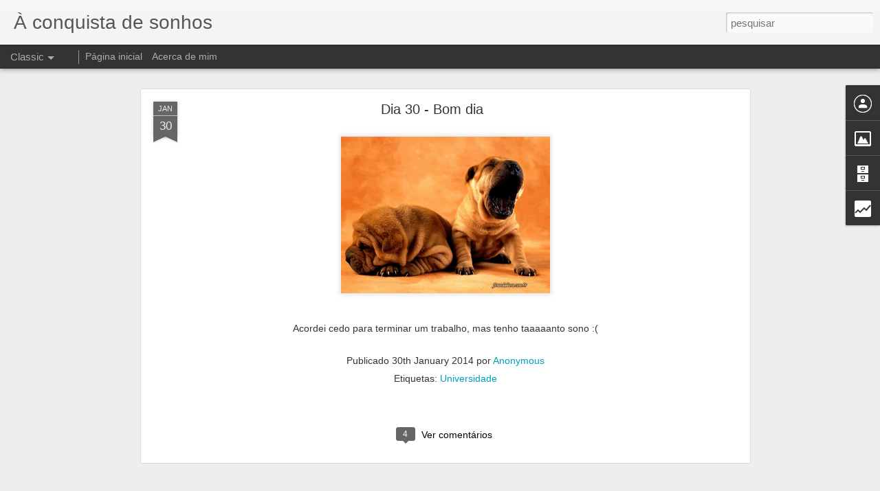

--- FILE ---
content_type: text/html; charset=UTF-8
request_url: http://aconquistadesonhos.blogspot.com/b/stats?style=BLACK_TRANSPARENT&timeRange=ALL_TIME&token=APq4FmBcg87R_gDUiVHZ_VqPAMZ95lSwlkbOHpgnq5w8nW2ySg8B3NMADFmoqnZcLCyiE4X8n60u43Cef9wa3ZjaNHsFueIUOw&v=0&action=initial&widgetId=Stats1&responseType=js
body_size: 250
content:
{"total":70403,"sparklineOptions":{"backgroundColor":{"fillOpacity":0.1,"fill":"#000000"},"series":[{"areaOpacity":0.3,"color":"#202020"}]},"sparklineData":[[0,14],[1,4],[2,4],[3,12],[4,28],[5,38],[6,98],[7,24],[8,36],[9,28],[10,42],[11,30],[12,40],[13,6],[14,6],[15,14],[16,14],[17,2],[18,18],[19,20],[20,20],[21,4],[22,32],[23,8],[24,4],[25,20],[26,22],[27,20],[28,20],[29,14]],"nextTickMs":3600000}

--- FILE ---
content_type: text/html; charset=UTF-8
request_url: http://aconquistadesonhos.blogspot.com/b/stats?style=BLACK_TRANSPARENT&timeRange=ALL_TIME&token=APq4FmCn9_HoH6qvqMKNXy0x81UYN6oXmEMDa-Fxs3jvLu5D9ugwHRqoDQE5ky6t61i1wDnoX2oJOhnmxoJ9vVf75r8yAKU-tg&v=0&action=initial&widgetId=Stats1&responseType=js
body_size: 250
content:
{"total":70403,"sparklineOptions":{"backgroundColor":{"fillOpacity":0.1,"fill":"#000000"},"series":[{"areaOpacity":0.3,"color":"#202020"}]},"sparklineData":[[0,14],[1,4],[2,4],[3,12],[4,28],[5,38],[6,98],[7,24],[8,36],[9,28],[10,42],[11,30],[12,40],[13,6],[14,6],[15,14],[16,14],[17,2],[18,18],[19,20],[20,20],[21,4],[22,32],[23,8],[24,4],[25,20],[26,22],[27,20],[28,20],[29,14]],"nextTickMs":3600000}

--- FILE ---
content_type: text/javascript; charset=UTF-8
request_url: http://aconquistadesonhos.blogspot.com/?v=0&action=initial&widgetId=Stats1&responseType=js&xssi_token=AOuZoY7u1Rq2QtdIPaLE9AFy3FS_EafJtg%3A1768848701385
body_size: 390
content:
try {
_WidgetManager._HandleControllerResult('Stats1', 'initial',{'title': 'Passaram por c\xe1', 'showGraphicalCounter': true, 'showAnimatedCounter': true, 'showSparkline': false, 'statsUrl': '//aconquistadesonhos.blogspot.com/b/stats?style\x3dBLACK_TRANSPARENT\x26timeRange\x3dALL_TIME\x26token\x3dAPq4FmBcg87R_gDUiVHZ_VqPAMZ95lSwlkbOHpgnq5w8nW2ySg8B3NMADFmoqnZcLCyiE4X8n60u43Cef9wa3ZjaNHsFueIUOw'});
} catch (e) {
  if (typeof log != 'undefined') {
    log('HandleControllerResult failed: ' + e);
  }
}


--- FILE ---
content_type: text/javascript; charset=UTF-8
request_url: http://aconquistadesonhos.blogspot.com/?v=0&action=initial&widgetId=BlogArchive1&responseType=js&xssi_token=AOuZoY7u1Rq2QtdIPaLE9AFy3FS_EafJtg%3A1768848701385
body_size: 1107
content:
try {
_WidgetManager._HandleControllerResult('BlogArchive1', 'initial',{'url': 'http://aconquistadesonhos.blogspot.com/search?updated-min\x3d1970-01-01T01:00:00%2B01:00\x26updated-max\x3d292278994-08-17T07:12:55Z\x26max-results\x3d50', 'name': 'All Posts', 'expclass': 'expanded', 'toggleId': 'ALL-0', 'post-count': 360, 'data': [{'url': 'http://aconquistadesonhos.blogspot.com/2016/', 'name': '2016', 'expclass': 'expanded', 'toggleId': 'YEARLY-1451606400000', 'post-count': 10, 'data': [{'url': 'http://aconquistadesonhos.blogspot.com/2016/08/', 'name': 'agosto', 'expclass': 'expanded', 'toggleId': 'MONTHLY-1470006000000', 'post-count': 6, 'posts': [{'title': 'Ups', 'url': 'http://aconquistadesonhos.blogspot.com/2016/08/ups.html'}, {'title': 'Amizades que valem a pena', 'url': 'http://aconquistadesonhos.blogspot.com/2016/08/amizades-que-valem-pena.html'}, {'title': 'Hoje...', 'url': 'http://aconquistadesonhos.blogspot.com/2016/08/hoje.html'}, {'title': '4 anos depois tudo se mant\xe9m... simples', 'url': 'http://aconquistadesonhos.blogspot.com/2016/08/4-anos-depois-tudo-se-mantem-simples.html'}, {'title': 'S. Pedro, que mal te fiz eu?', 'url': 'http://aconquistadesonhos.blogspot.com/2016/08/s-pedro-que-mal-te-fiz-eu.html'}, {'title': 'O bichinho do blog voltou', 'url': 'http://aconquistadesonhos.blogspot.com/2016/08/o-bichinho-do-blog-voltou.html'}]}, {'url': 'http://aconquistadesonhos.blogspot.com/2016/01/', 'name': 'janeiro', 'expclass': 'collapsed', 'toggleId': 'MONTHLY-1451606400000', 'post-count': 4}]}, {'url': 'http://aconquistadesonhos.blogspot.com/2015/', 'name': '2015', 'expclass': 'collapsed', 'toggleId': 'YEARLY-1420070400000', 'post-count': 15, 'data': [{'url': 'http://aconquistadesonhos.blogspot.com/2015/10/', 'name': 'outubro', 'expclass': 'collapsed', 'toggleId': 'MONTHLY-1443654000000', 'post-count': 1}, {'url': 'http://aconquistadesonhos.blogspot.com/2015/09/', 'name': 'setembro', 'expclass': 'collapsed', 'toggleId': 'MONTHLY-1441062000000', 'post-count': 2}, {'url': 'http://aconquistadesonhos.blogspot.com/2015/08/', 'name': 'agosto', 'expclass': 'collapsed', 'toggleId': 'MONTHLY-1438383600000', 'post-count': 4}, {'url': 'http://aconquistadesonhos.blogspot.com/2015/07/', 'name': 'julho', 'expclass': 'collapsed', 'toggleId': 'MONTHLY-1435705200000', 'post-count': 2}, {'url': 'http://aconquistadesonhos.blogspot.com/2015/05/', 'name': 'maio', 'expclass': 'collapsed', 'toggleId': 'MONTHLY-1430434800000', 'post-count': 1}, {'url': 'http://aconquistadesonhos.blogspot.com/2015/04/', 'name': 'abril', 'expclass': 'collapsed', 'toggleId': 'MONTHLY-1427842800000', 'post-count': 2}, {'url': 'http://aconquistadesonhos.blogspot.com/2015/01/', 'name': 'janeiro', 'expclass': 'collapsed', 'toggleId': 'MONTHLY-1420070400000', 'post-count': 3}]}, {'url': 'http://aconquistadesonhos.blogspot.com/2014/', 'name': '2014', 'expclass': 'collapsed', 'toggleId': 'YEARLY-1388534400000', 'post-count': 137, 'data': [{'url': 'http://aconquistadesonhos.blogspot.com/2014/11/', 'name': 'novembro', 'expclass': 'collapsed', 'toggleId': 'MONTHLY-1414800000000', 'post-count': 2}, {'url': 'http://aconquistadesonhos.blogspot.com/2014/10/', 'name': 'outubro', 'expclass': 'collapsed', 'toggleId': 'MONTHLY-1412118000000', 'post-count': 3}, {'url': 'http://aconquistadesonhos.blogspot.com/2014/09/', 'name': 'setembro', 'expclass': 'collapsed', 'toggleId': 'MONTHLY-1409526000000', 'post-count': 2}, {'url': 'http://aconquistadesonhos.blogspot.com/2014/08/', 'name': 'agosto', 'expclass': 'collapsed', 'toggleId': 'MONTHLY-1406847600000', 'post-count': 2}, {'url': 'http://aconquistadesonhos.blogspot.com/2014/07/', 'name': 'julho', 'expclass': 'collapsed', 'toggleId': 'MONTHLY-1404169200000', 'post-count': 5}, {'url': 'http://aconquistadesonhos.blogspot.com/2014/06/', 'name': 'junho', 'expclass': 'collapsed', 'toggleId': 'MONTHLY-1401577200000', 'post-count': 6}, {'url': 'http://aconquistadesonhos.blogspot.com/2014/05/', 'name': 'maio', 'expclass': 'collapsed', 'toggleId': 'MONTHLY-1398898800000', 'post-count': 7}, {'url': 'http://aconquistadesonhos.blogspot.com/2014/04/', 'name': 'abril', 'expclass': 'collapsed', 'toggleId': 'MONTHLY-1396306800000', 'post-count': 10}, {'url': 'http://aconquistadesonhos.blogspot.com/2014/03/', 'name': 'mar\xe7o', 'expclass': 'collapsed', 'toggleId': 'MONTHLY-1393632000000', 'post-count': 28}, {'url': 'http://aconquistadesonhos.blogspot.com/2014/02/', 'name': 'fevereiro', 'expclass': 'collapsed', 'toggleId': 'MONTHLY-1391212800000', 'post-count': 36}, {'url': 'http://aconquistadesonhos.blogspot.com/2014/01/', 'name': 'janeiro', 'expclass': 'collapsed', 'toggleId': 'MONTHLY-1388534400000', 'post-count': 36}]}, {'url': 'http://aconquistadesonhos.blogspot.com/2013/', 'name': '2013', 'expclass': 'collapsed', 'toggleId': 'YEARLY-1356998400000', 'post-count': 198, 'data': [{'url': 'http://aconquistadesonhos.blogspot.com/2013/12/', 'name': 'dezembro', 'expclass': 'collapsed', 'toggleId': 'MONTHLY-1385856000000', 'post-count': 15}, {'url': 'http://aconquistadesonhos.blogspot.com/2013/11/', 'name': 'novembro', 'expclass': 'collapsed', 'toggleId': 'MONTHLY-1383264000000', 'post-count': 9}, {'url': 'http://aconquistadesonhos.blogspot.com/2013/10/', 'name': 'outubro', 'expclass': 'collapsed', 'toggleId': 'MONTHLY-1380582000000', 'post-count': 23}, {'url': 'http://aconquistadesonhos.blogspot.com/2013/09/', 'name': 'setembro', 'expclass': 'collapsed', 'toggleId': 'MONTHLY-1377990000000', 'post-count': 16}, {'url': 'http://aconquistadesonhos.blogspot.com/2013/08/', 'name': 'agosto', 'expclass': 'collapsed', 'toggleId': 'MONTHLY-1375311600000', 'post-count': 16}, {'url': 'http://aconquistadesonhos.blogspot.com/2013/07/', 'name': 'julho', 'expclass': 'collapsed', 'toggleId': 'MONTHLY-1372633200000', 'post-count': 29}, {'url': 'http://aconquistadesonhos.blogspot.com/2013/06/', 'name': 'junho', 'expclass': 'collapsed', 'toggleId': 'MONTHLY-1370041200000', 'post-count': 33}, {'url': 'http://aconquistadesonhos.blogspot.com/2013/05/', 'name': 'maio', 'expclass': 'collapsed', 'toggleId': 'MONTHLY-1367362800000', 'post-count': 20}, {'url': 'http://aconquistadesonhos.blogspot.com/2013/04/', 'name': 'abril', 'expclass': 'collapsed', 'toggleId': 'MONTHLY-1364770800000', 'post-count': 30}, {'url': 'http://aconquistadesonhos.blogspot.com/2013/03/', 'name': 'mar\xe7o', 'expclass': 'collapsed', 'toggleId': 'MONTHLY-1362096000000', 'post-count': 7}]}], 'toggleopen': 'MONTHLY-1470006000000', 'style': 'HIERARCHY', 'title': 'Arquivo do blogue'});
} catch (e) {
  if (typeof log != 'undefined') {
    log('HandleControllerResult failed: ' + e);
  }
}


--- FILE ---
content_type: text/javascript; charset=UTF-8
request_url: http://aconquistadesonhos.blogspot.com/?v=0&action=initial&widgetId=Stats1&responseType=js&xssi_token=AOuZoY7u1Rq2QtdIPaLE9AFy3FS_EafJtg%3A1768848701385
body_size: 393
content:
try {
_WidgetManager._HandleControllerResult('Stats1', 'initial',{'title': 'Passaram por c\xe1', 'showGraphicalCounter': true, 'showAnimatedCounter': true, 'showSparkline': false, 'statsUrl': '//aconquistadesonhos.blogspot.com/b/stats?style\x3dBLACK_TRANSPARENT\x26timeRange\x3dALL_TIME\x26token\x3dAPq4FmCn9_HoH6qvqMKNXy0x81UYN6oXmEMDa-Fxs3jvLu5D9ugwHRqoDQE5ky6t61i1wDnoX2oJOhnmxoJ9vVf75r8yAKU-tg'});
} catch (e) {
  if (typeof log != 'undefined') {
    log('HandleControllerResult failed: ' + e);
  }
}


--- FILE ---
content_type: text/javascript; charset=UTF-8
request_url: http://aconquistadesonhos.blogspot.com/?v=0&action=initial&widgetId=Image1&responseType=js&xssi_token=AOuZoY7u1Rq2QtdIPaLE9AFy3FS_EafJtg%3A1768848701385
body_size: 480
content:
try {
_WidgetManager._HandleControllerResult('Image1', 'initial',{'title': 'Projeto: one hand can heal another', 'width': 208, 'height': 250, 'sourceUrl': 'https://blogger.googleusercontent.com/img/b/R29vZ2xl/AVvXsEiVi9ZwUUBWrccdFvSsbOWvvsq8NmezuOD6AWrSyVBfYmL2J14fX5pVnJ5tEJb40VmxlJg52KjfU0KvASU7E7Z6incqcbwHd-qOUcPiuiRRtUIp4SHI8rAzI3mSfJHCULRpCcRqFBedCpaX/s250/27.png', 'caption': '', 'link': 'http://diario7mares.blogspot.pt/2013/07/projeto-one-hand-can-heal-another.html', 'shrinkToFit': false, 'sectionWidth': 250});
} catch (e) {
  if (typeof log != 'undefined') {
    log('HandleControllerResult failed: ' + e);
  }
}
